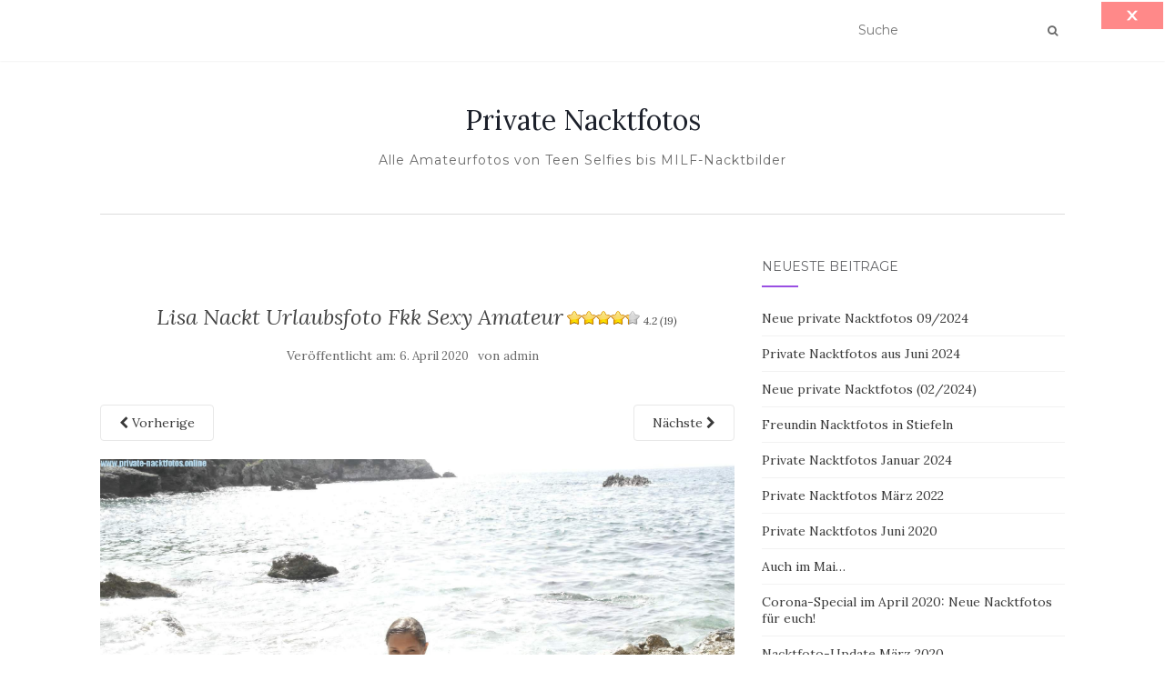

--- FILE ---
content_type: text/html; charset=UTF-8
request_url: https://www.private-nacktfotos.online/corona-special-im-april-2020-neue-nacktfotos-fuer-euch/www-adorable-teens-net-2/
body_size: 11162
content:
<!doctype html>
	<!--[if !IE]>
	<html class="no-js non-ie" lang="de"> <![endif]-->
	<!--[if IE 7 ]>
	<html class="no-js ie7" lang="de"> <![endif]-->
	<!--[if IE 8 ]>
	<html class="no-js ie8" lang="de"> <![endif]-->
	<!--[if IE 9 ]>
	<html class="no-js ie9" lang="de"> <![endif]-->
	<!--[if gt IE 9]><!-->
<html class="no-js" lang="de"> <!--<![endif]-->
<head>
<meta charset="UTF-8">
<meta name="viewport" content="width=device-width, initial-scale=1">
<link rel="profile" href="http://gmpg.org/xfn/11">
<link rel="pingback" href="https://www.private-nacktfotos.online/xmlrpc.php">

<title>Lisa Nackt Urlaubsfoto Fkk Sexy Amateur &#8211; Private Nacktfotos</title>
<meta name='robots' content='max-image-preview:large' />
	<style>img:is([sizes="auto" i], [sizes^="auto," i]) { contain-intrinsic-size: 3000px 1500px }</style>
	<link rel='dns-prefetch' href='//www.googletagmanager.com' />
<link rel='dns-prefetch' href='//fonts.googleapis.com' />
<link rel="alternate" type="application/rss+xml" title="Private Nacktfotos &raquo; Feed" href="https://www.private-nacktfotos.online/feed/" />
<link rel="alternate" type="application/rss+xml" title="Private Nacktfotos &raquo; Kommentar-Feed" href="https://www.private-nacktfotos.online/comments/feed/" />
<script type="text/javascript">
/* <![CDATA[ */
window._wpemojiSettings = {"baseUrl":"https:\/\/s.w.org\/images\/core\/emoji\/15.0.3\/72x72\/","ext":".png","svgUrl":"https:\/\/s.w.org\/images\/core\/emoji\/15.0.3\/svg\/","svgExt":".svg","source":{"concatemoji":"https:\/\/www.private-nacktfotos.online\/wp-includes\/js\/wp-emoji-release.min.js?ver=6.7.4"}};
/*! This file is auto-generated */
!function(i,n){var o,s,e;function c(e){try{var t={supportTests:e,timestamp:(new Date).valueOf()};sessionStorage.setItem(o,JSON.stringify(t))}catch(e){}}function p(e,t,n){e.clearRect(0,0,e.canvas.width,e.canvas.height),e.fillText(t,0,0);var t=new Uint32Array(e.getImageData(0,0,e.canvas.width,e.canvas.height).data),r=(e.clearRect(0,0,e.canvas.width,e.canvas.height),e.fillText(n,0,0),new Uint32Array(e.getImageData(0,0,e.canvas.width,e.canvas.height).data));return t.every(function(e,t){return e===r[t]})}function u(e,t,n){switch(t){case"flag":return n(e,"\ud83c\udff3\ufe0f\u200d\u26a7\ufe0f","\ud83c\udff3\ufe0f\u200b\u26a7\ufe0f")?!1:!n(e,"\ud83c\uddfa\ud83c\uddf3","\ud83c\uddfa\u200b\ud83c\uddf3")&&!n(e,"\ud83c\udff4\udb40\udc67\udb40\udc62\udb40\udc65\udb40\udc6e\udb40\udc67\udb40\udc7f","\ud83c\udff4\u200b\udb40\udc67\u200b\udb40\udc62\u200b\udb40\udc65\u200b\udb40\udc6e\u200b\udb40\udc67\u200b\udb40\udc7f");case"emoji":return!n(e,"\ud83d\udc26\u200d\u2b1b","\ud83d\udc26\u200b\u2b1b")}return!1}function f(e,t,n){var r="undefined"!=typeof WorkerGlobalScope&&self instanceof WorkerGlobalScope?new OffscreenCanvas(300,150):i.createElement("canvas"),a=r.getContext("2d",{willReadFrequently:!0}),o=(a.textBaseline="top",a.font="600 32px Arial",{});return e.forEach(function(e){o[e]=t(a,e,n)}),o}function t(e){var t=i.createElement("script");t.src=e,t.defer=!0,i.head.appendChild(t)}"undefined"!=typeof Promise&&(o="wpEmojiSettingsSupports",s=["flag","emoji"],n.supports={everything:!0,everythingExceptFlag:!0},e=new Promise(function(e){i.addEventListener("DOMContentLoaded",e,{once:!0})}),new Promise(function(t){var n=function(){try{var e=JSON.parse(sessionStorage.getItem(o));if("object"==typeof e&&"number"==typeof e.timestamp&&(new Date).valueOf()<e.timestamp+604800&&"object"==typeof e.supportTests)return e.supportTests}catch(e){}return null}();if(!n){if("undefined"!=typeof Worker&&"undefined"!=typeof OffscreenCanvas&&"undefined"!=typeof URL&&URL.createObjectURL&&"undefined"!=typeof Blob)try{var e="postMessage("+f.toString()+"("+[JSON.stringify(s),u.toString(),p.toString()].join(",")+"));",r=new Blob([e],{type:"text/javascript"}),a=new Worker(URL.createObjectURL(r),{name:"wpTestEmojiSupports"});return void(a.onmessage=function(e){c(n=e.data),a.terminate(),t(n)})}catch(e){}c(n=f(s,u,p))}t(n)}).then(function(e){for(var t in e)n.supports[t]=e[t],n.supports.everything=n.supports.everything&&n.supports[t],"flag"!==t&&(n.supports.everythingExceptFlag=n.supports.everythingExceptFlag&&n.supports[t]);n.supports.everythingExceptFlag=n.supports.everythingExceptFlag&&!n.supports.flag,n.DOMReady=!1,n.readyCallback=function(){n.DOMReady=!0}}).then(function(){return e}).then(function(){var e;n.supports.everything||(n.readyCallback(),(e=n.source||{}).concatemoji?t(e.concatemoji):e.wpemoji&&e.twemoji&&(t(e.twemoji),t(e.wpemoji)))}))}((window,document),window._wpemojiSettings);
/* ]]> */
</script>
<style id='wp-emoji-styles-inline-css' type='text/css'>

	img.wp-smiley, img.emoji {
		display: inline !important;
		border: none !important;
		box-shadow: none !important;
		height: 1em !important;
		width: 1em !important;
		margin: 0 0.07em !important;
		vertical-align: -0.1em !important;
		background: none !important;
		padding: 0 !important;
	}
</style>
<link rel='stylesheet' id='wp-block-library-css' href='https://www.private-nacktfotos.online/wp-includes/css/dist/block-library/style.min.css?ver=6.7.4' type='text/css' media='all' />
<style id='classic-theme-styles-inline-css' type='text/css'>
/*! This file is auto-generated */
.wp-block-button__link{color:#fff;background-color:#32373c;border-radius:9999px;box-shadow:none;text-decoration:none;padding:calc(.667em + 2px) calc(1.333em + 2px);font-size:1.125em}.wp-block-file__button{background:#32373c;color:#fff;text-decoration:none}
</style>
<style id='global-styles-inline-css' type='text/css'>
:root{--wp--preset--aspect-ratio--square: 1;--wp--preset--aspect-ratio--4-3: 4/3;--wp--preset--aspect-ratio--3-4: 3/4;--wp--preset--aspect-ratio--3-2: 3/2;--wp--preset--aspect-ratio--2-3: 2/3;--wp--preset--aspect-ratio--16-9: 16/9;--wp--preset--aspect-ratio--9-16: 9/16;--wp--preset--color--black: #000000;--wp--preset--color--cyan-bluish-gray: #abb8c3;--wp--preset--color--white: #ffffff;--wp--preset--color--pale-pink: #f78da7;--wp--preset--color--vivid-red: #cf2e2e;--wp--preset--color--luminous-vivid-orange: #ff6900;--wp--preset--color--luminous-vivid-amber: #fcb900;--wp--preset--color--light-green-cyan: #7bdcb5;--wp--preset--color--vivid-green-cyan: #00d084;--wp--preset--color--pale-cyan-blue: #8ed1fc;--wp--preset--color--vivid-cyan-blue: #0693e3;--wp--preset--color--vivid-purple: #9b51e0;--wp--preset--gradient--vivid-cyan-blue-to-vivid-purple: linear-gradient(135deg,rgba(6,147,227,1) 0%,rgb(155,81,224) 100%);--wp--preset--gradient--light-green-cyan-to-vivid-green-cyan: linear-gradient(135deg,rgb(122,220,180) 0%,rgb(0,208,130) 100%);--wp--preset--gradient--luminous-vivid-amber-to-luminous-vivid-orange: linear-gradient(135deg,rgba(252,185,0,1) 0%,rgba(255,105,0,1) 100%);--wp--preset--gradient--luminous-vivid-orange-to-vivid-red: linear-gradient(135deg,rgba(255,105,0,1) 0%,rgb(207,46,46) 100%);--wp--preset--gradient--very-light-gray-to-cyan-bluish-gray: linear-gradient(135deg,rgb(238,238,238) 0%,rgb(169,184,195) 100%);--wp--preset--gradient--cool-to-warm-spectrum: linear-gradient(135deg,rgb(74,234,220) 0%,rgb(151,120,209) 20%,rgb(207,42,186) 40%,rgb(238,44,130) 60%,rgb(251,105,98) 80%,rgb(254,248,76) 100%);--wp--preset--gradient--blush-light-purple: linear-gradient(135deg,rgb(255,206,236) 0%,rgb(152,150,240) 100%);--wp--preset--gradient--blush-bordeaux: linear-gradient(135deg,rgb(254,205,165) 0%,rgb(254,45,45) 50%,rgb(107,0,62) 100%);--wp--preset--gradient--luminous-dusk: linear-gradient(135deg,rgb(255,203,112) 0%,rgb(199,81,192) 50%,rgb(65,88,208) 100%);--wp--preset--gradient--pale-ocean: linear-gradient(135deg,rgb(255,245,203) 0%,rgb(182,227,212) 50%,rgb(51,167,181) 100%);--wp--preset--gradient--electric-grass: linear-gradient(135deg,rgb(202,248,128) 0%,rgb(113,206,126) 100%);--wp--preset--gradient--midnight: linear-gradient(135deg,rgb(2,3,129) 0%,rgb(40,116,252) 100%);--wp--preset--font-size--small: 13px;--wp--preset--font-size--medium: 20px;--wp--preset--font-size--large: 36px;--wp--preset--font-size--x-large: 42px;--wp--preset--spacing--20: 0.44rem;--wp--preset--spacing--30: 0.67rem;--wp--preset--spacing--40: 1rem;--wp--preset--spacing--50: 1.5rem;--wp--preset--spacing--60: 2.25rem;--wp--preset--spacing--70: 3.38rem;--wp--preset--spacing--80: 5.06rem;--wp--preset--shadow--natural: 6px 6px 9px rgba(0, 0, 0, 0.2);--wp--preset--shadow--deep: 12px 12px 50px rgba(0, 0, 0, 0.4);--wp--preset--shadow--sharp: 6px 6px 0px rgba(0, 0, 0, 0.2);--wp--preset--shadow--outlined: 6px 6px 0px -3px rgba(255, 255, 255, 1), 6px 6px rgba(0, 0, 0, 1);--wp--preset--shadow--crisp: 6px 6px 0px rgba(0, 0, 0, 1);}:where(.is-layout-flex){gap: 0.5em;}:where(.is-layout-grid){gap: 0.5em;}body .is-layout-flex{display: flex;}.is-layout-flex{flex-wrap: wrap;align-items: center;}.is-layout-flex > :is(*, div){margin: 0;}body .is-layout-grid{display: grid;}.is-layout-grid > :is(*, div){margin: 0;}:where(.wp-block-columns.is-layout-flex){gap: 2em;}:where(.wp-block-columns.is-layout-grid){gap: 2em;}:where(.wp-block-post-template.is-layout-flex){gap: 1.25em;}:where(.wp-block-post-template.is-layout-grid){gap: 1.25em;}.has-black-color{color: var(--wp--preset--color--black) !important;}.has-cyan-bluish-gray-color{color: var(--wp--preset--color--cyan-bluish-gray) !important;}.has-white-color{color: var(--wp--preset--color--white) !important;}.has-pale-pink-color{color: var(--wp--preset--color--pale-pink) !important;}.has-vivid-red-color{color: var(--wp--preset--color--vivid-red) !important;}.has-luminous-vivid-orange-color{color: var(--wp--preset--color--luminous-vivid-orange) !important;}.has-luminous-vivid-amber-color{color: var(--wp--preset--color--luminous-vivid-amber) !important;}.has-light-green-cyan-color{color: var(--wp--preset--color--light-green-cyan) !important;}.has-vivid-green-cyan-color{color: var(--wp--preset--color--vivid-green-cyan) !important;}.has-pale-cyan-blue-color{color: var(--wp--preset--color--pale-cyan-blue) !important;}.has-vivid-cyan-blue-color{color: var(--wp--preset--color--vivid-cyan-blue) !important;}.has-vivid-purple-color{color: var(--wp--preset--color--vivid-purple) !important;}.has-black-background-color{background-color: var(--wp--preset--color--black) !important;}.has-cyan-bluish-gray-background-color{background-color: var(--wp--preset--color--cyan-bluish-gray) !important;}.has-white-background-color{background-color: var(--wp--preset--color--white) !important;}.has-pale-pink-background-color{background-color: var(--wp--preset--color--pale-pink) !important;}.has-vivid-red-background-color{background-color: var(--wp--preset--color--vivid-red) !important;}.has-luminous-vivid-orange-background-color{background-color: var(--wp--preset--color--luminous-vivid-orange) !important;}.has-luminous-vivid-amber-background-color{background-color: var(--wp--preset--color--luminous-vivid-amber) !important;}.has-light-green-cyan-background-color{background-color: var(--wp--preset--color--light-green-cyan) !important;}.has-vivid-green-cyan-background-color{background-color: var(--wp--preset--color--vivid-green-cyan) !important;}.has-pale-cyan-blue-background-color{background-color: var(--wp--preset--color--pale-cyan-blue) !important;}.has-vivid-cyan-blue-background-color{background-color: var(--wp--preset--color--vivid-cyan-blue) !important;}.has-vivid-purple-background-color{background-color: var(--wp--preset--color--vivid-purple) !important;}.has-black-border-color{border-color: var(--wp--preset--color--black) !important;}.has-cyan-bluish-gray-border-color{border-color: var(--wp--preset--color--cyan-bluish-gray) !important;}.has-white-border-color{border-color: var(--wp--preset--color--white) !important;}.has-pale-pink-border-color{border-color: var(--wp--preset--color--pale-pink) !important;}.has-vivid-red-border-color{border-color: var(--wp--preset--color--vivid-red) !important;}.has-luminous-vivid-orange-border-color{border-color: var(--wp--preset--color--luminous-vivid-orange) !important;}.has-luminous-vivid-amber-border-color{border-color: var(--wp--preset--color--luminous-vivid-amber) !important;}.has-light-green-cyan-border-color{border-color: var(--wp--preset--color--light-green-cyan) !important;}.has-vivid-green-cyan-border-color{border-color: var(--wp--preset--color--vivid-green-cyan) !important;}.has-pale-cyan-blue-border-color{border-color: var(--wp--preset--color--pale-cyan-blue) !important;}.has-vivid-cyan-blue-border-color{border-color: var(--wp--preset--color--vivid-cyan-blue) !important;}.has-vivid-purple-border-color{border-color: var(--wp--preset--color--vivid-purple) !important;}.has-vivid-cyan-blue-to-vivid-purple-gradient-background{background: var(--wp--preset--gradient--vivid-cyan-blue-to-vivid-purple) !important;}.has-light-green-cyan-to-vivid-green-cyan-gradient-background{background: var(--wp--preset--gradient--light-green-cyan-to-vivid-green-cyan) !important;}.has-luminous-vivid-amber-to-luminous-vivid-orange-gradient-background{background: var(--wp--preset--gradient--luminous-vivid-amber-to-luminous-vivid-orange) !important;}.has-luminous-vivid-orange-to-vivid-red-gradient-background{background: var(--wp--preset--gradient--luminous-vivid-orange-to-vivid-red) !important;}.has-very-light-gray-to-cyan-bluish-gray-gradient-background{background: var(--wp--preset--gradient--very-light-gray-to-cyan-bluish-gray) !important;}.has-cool-to-warm-spectrum-gradient-background{background: var(--wp--preset--gradient--cool-to-warm-spectrum) !important;}.has-blush-light-purple-gradient-background{background: var(--wp--preset--gradient--blush-light-purple) !important;}.has-blush-bordeaux-gradient-background{background: var(--wp--preset--gradient--blush-bordeaux) !important;}.has-luminous-dusk-gradient-background{background: var(--wp--preset--gradient--luminous-dusk) !important;}.has-pale-ocean-gradient-background{background: var(--wp--preset--gradient--pale-ocean) !important;}.has-electric-grass-gradient-background{background: var(--wp--preset--gradient--electric-grass) !important;}.has-midnight-gradient-background{background: var(--wp--preset--gradient--midnight) !important;}.has-small-font-size{font-size: var(--wp--preset--font-size--small) !important;}.has-medium-font-size{font-size: var(--wp--preset--font-size--medium) !important;}.has-large-font-size{font-size: var(--wp--preset--font-size--large) !important;}.has-x-large-font-size{font-size: var(--wp--preset--font-size--x-large) !important;}
:where(.wp-block-post-template.is-layout-flex){gap: 1.25em;}:where(.wp-block-post-template.is-layout-grid){gap: 1.25em;}
:where(.wp-block-columns.is-layout-flex){gap: 2em;}:where(.wp-block-columns.is-layout-grid){gap: 2em;}
:root :where(.wp-block-pullquote){font-size: 1.5em;line-height: 1.6;}
</style>
<link rel='stylesheet' id='yasrcss-css' href='https://www.private-nacktfotos.online/wp-content/plugins/yet-another-stars-rating/includes/css/yasr.css?ver=3.4.13' type='text/css' media='all' />
<style id='yasrcss-inline-css' type='text/css'>

            .yasr-star-rating {
                background-image: url('https://www.private-nacktfotos.online/wp-content/plugins/yet-another-stars-rating/includes/img/star_oxy_0.svg');
            }
            .yasr-star-rating .yasr-star-value {
                background: url('https://www.private-nacktfotos.online/wp-content/plugins/yet-another-stars-rating/includes/img/star_oxy_1.svg') ;
            }
</style>
<link rel='stylesheet' id='activello-bootstrap-css' href='https://www.private-nacktfotos.online/wp-content/themes/activello/assets/css/bootstrap.min.css?ver=6.7.4' type='text/css' media='all' />
<link rel='stylesheet' id='activello-icons-css' href='https://www.private-nacktfotos.online/wp-content/themes/activello/assets/css/font-awesome.min.css?ver=6.7.4' type='text/css' media='all' />
<link rel='stylesheet' id='activello-fonts-css' href='//fonts.googleapis.com/css?family=Lora%3A400%2C400italic%2C700%2C700italic%7CMontserrat%3A400%2C700%7CMaven+Pro%3A400%2C700&#038;ver=6.7.4' type='text/css' media='all' />
<link rel='stylesheet' id='activello-style-css' href='https://www.private-nacktfotos.online/wp-content/themes/activello/style.css?ver=6.7.4' type='text/css' media='all' />
<script type="text/javascript" src="https://www.private-nacktfotos.online/wp-includes/js/jquery/jquery.min.js?ver=3.7.1" id="jquery-core-js"></script>
<script type="text/javascript" src="https://www.private-nacktfotos.online/wp-includes/js/jquery/jquery-migrate.min.js?ver=3.4.1" id="jquery-migrate-js"></script>
<script type="text/javascript" src="https://www.private-nacktfotos.online/wp-content/themes/activello/assets/js/vendor/modernizr.min.js?ver=6.7.4" id="activello-modernizr-js"></script>
<script type="text/javascript" src="https://www.private-nacktfotos.online/wp-content/themes/activello/assets/js/vendor/bootstrap.min.js?ver=6.7.4" id="activello-bootstrapjs-js"></script>
<script type="text/javascript" src="https://www.private-nacktfotos.online/wp-content/themes/activello/assets/js/functions.min.js?ver=6.7.4" id="activello-functions-js"></script>

<!-- Google Tag (gtac.js) durch Site-Kit hinzugefügt -->

<!-- Von Site Kit hinzugefügtes Google-Analytics-Snippet -->
<script type="text/javascript" src="https://www.googletagmanager.com/gtag/js?id=G-WGNWKSJDDN" id="google_gtagjs-js" async></script>
<script type="text/javascript" id="google_gtagjs-js-after">
/* <![CDATA[ */
window.dataLayer = window.dataLayer || [];function gtag(){dataLayer.push(arguments);}
gtag("set","linker",{"domains":["www.private-nacktfotos.online"]});
gtag("js", new Date());
gtag("set", "developer_id.dZTNiMT", true);
gtag("config", "G-WGNWKSJDDN");
/* ]]> */
</script>

<!-- Das Snippet mit dem schließenden Google-Tag (gtag.js) wurde von Site Kit hinzugefügt -->
<link rel="https://api.w.org/" href="https://www.private-nacktfotos.online/wp-json/" /><link rel="alternate" title="JSON" type="application/json" href="https://www.private-nacktfotos.online/wp-json/wp/v2/media/1973" /><link rel="EditURI" type="application/rsd+xml" title="RSD" href="https://www.private-nacktfotos.online/xmlrpc.php?rsd" />
<meta name="generator" content="WordPress 6.7.4" />
<link rel='shortlink' href='https://www.private-nacktfotos.online/?p=1973' />
<link rel="alternate" title="oEmbed (JSON)" type="application/json+oembed" href="https://www.private-nacktfotos.online/wp-json/oembed/1.0/embed?url=https%3A%2F%2Fwww.private-nacktfotos.online%2Fcorona-special-im-april-2020-neue-nacktfotos-fuer-euch%2Fwww-adorable-teens-net-2%2F" />
<meta name="generator" content="Site Kit by Google 1.149.0" />
		<script>
		(function(h,o,t,j,a,r){
			h.hj=h.hj||function(){(h.hj.q=h.hj.q||[]).push(arguments)};
			h._hjSettings={hjid:2103153,hjsv:5};
			a=o.getElementsByTagName('head')[0];
			r=o.createElement('script');r.async=1;
			r.src=t+h._hjSettings.hjid+j+h._hjSettings.hjsv;
			a.appendChild(r);
		})(window,document,'//static.hotjar.com/c/hotjar-','.js?sv=');
		</script>
		<style type="text/css">a:hover, a:focus, article.post .post-categories a:hover, article.post .post-categories a:focus, .entry-title a:hover, .entry-title a:focus, .entry-meta a:hover, .entry-meta a:focus, .entry-footer a:hover, .entry-footer a:focus, .read-more a:hover, .read-more a:focus, .social-icons a:hover, .social-icons a:focus, .flex-caption .post-categories a:hover, .flex-caption .post-categories a:focus, .flex-caption .read-more a:hover, .flex-caption .read-more a:focus, .flex-caption h2:hover, .flex-caption h2:focus-within, .comment-meta.commentmetadata a:hover, .comment-meta.commentmetadata a:focus, .post-inner-content .cat-item a:hover, .post-inner-content .cat-item a:focus, .navbar-default .navbar-nav > .active > a, .navbar-default .navbar-nav > .active > a:hover, .navbar-default .navbar-nav > .active > a:focus, .navbar-default .navbar-nav > li > a:hover, .navbar-default .navbar-nav > li > a:focus, .navbar-default .navbar-nav > .open > a, .navbar-default .navbar-nav > .open > a:hover, blockquote:before, .navbar-default .navbar-nav > .open > a:focus, .cat-title a, .single .entry-content a, .site-info a:hover, .site-info a:focus {color:#994fe2}article.post .post-categories:after, .post-inner-content .cat-item:after, #secondary .widget-title:after, .dropdown-menu>.active>a, .dropdown-menu>.active>a:hover, .dropdown-menu>.active>a:focus {background:#994fe2}.label-default[href]:hover, .label-default[href]:focus, .btn-default:hover, .btn-default:focus, .btn-default:active, .btn-default.active, #image-navigation .nav-previous a:hover, #image-navigation .nav-previous a:focus, #image-navigation .nav-next a:hover, #image-navigation .nav-next a:focus, .woocommerce #respond input#submit:hover, .woocommerce #respond input#submit:focus, .woocommerce a.button:hover, .woocommerce a.button:focus, .woocommerce button.button:hover, .woocommerce button.button:focus, .woocommerce input.button:hover, .woocommerce input.button:focus, .woocommerce #respond input#submit.alt:hover, .woocommerce #respond input#submit.alt:focus, .woocommerce a.button.alt:hover, .woocommerce a.button.alt:focus, .woocommerce button.button.alt:hover, .woocommerce button.button.alt:focus, .woocommerce input.button.alt:hover, .woocommerce input.button.alt:focus, .input-group-btn:last-child>.btn:hover, .input-group-btn:last-child>.btn:focus, .scroll-to-top:hover, .scroll-to-top:focus, button, html input[type=button]:hover, html input[type=button]:focus, input[type=reset]:hover, input[type=reset]:focus, .comment-list li .comment-body:after, .page-links a:hover span, .page-links a:focus span, .page-links span, input[type=submit]:hover, input[type=submit]:focus, .comment-form #submit:hover, .comment-form #submit:focus, .tagcloud a:hover, .tagcloud a:focus, .single .entry-content a:hover, .single .entry-content a:focus, .navbar-default .navbar-nav .open .dropdown-menu > li > a:hover, .dropdown-menu> li> a:hover, .dropdown-menu> li> a:focus, .navbar-default .navbar-nav .open .dropdown-menu > li > a:focus {background-color:#994fe2; }input[type="text"]:focus, input[type="email"]:focus, input[type="tel"]:focus, input[type="url"]:focus, input[type="password"]:focus, input[type="search"]:focus, textarea:focus { outline-color: #994fe2; }</style>	<style type="text/css">
		#social li{
			display: inline-block;
		}
		#social li,
		#social ul {
			border: 0!important;
			list-style: none;
			padding-left: 0;
			text-align: center;
		}
		#social li a[href*="twitter.com"] .fa:before,
		.fa-twitter:before {
			content: "\f099"
		}
		#social li a[href*="facebook.com"] .fa:before,
		.fa-facebook-f:before,
		.fa-facebook:before {
			content: "\f09a"
		}
		#social li a[href*="github.com"] .fa:before,
		.fa-github:before {
			content: "\f09b"
		}
		#social li a[href*="/feed"] .fa:before,
		.fa-rss:before {
			content: "\f09e"
		}
		#social li a[href*="pinterest.com"] .fa:before,
		.fa-pinterest:before {
			content: "\f0d2"
		}
		#social li a[href*="plus.google.com"] .fa:before,
		.fa-google-plus:before {
			content: "\f0d5"
		}
		#social li a[href*="linkedin.com"] .fa:before,
		.fa-linkedin:before {
			content: "\f0e1"
		}
		#social li a[href*="youtube.com"] .fa:before,
		.fa-youtube:before {
			content: "\f167"
		}
		#social li a[href*="instagram.com"] .fa:before,
		.fa-instagram:before {
			content: "\f16d"
		}
		#social li a[href*="flickr.com"] .fa:before,
		.fa-flickr:before {
			content: "\f16e"
		}
		#social li a[href*="tumblr.com"] .fa:before,
		.fa-tumblr:before {
			content: "\f173"
		}
		#social li a[href*="dribbble.com"] .fa:before,
		.fa-dribbble:before {
			content: "\f17d"
		}
		#social li a[href*="skype.com"] .fa:before,
		.fa-skype:before {
			content: "\f17e"
		}
		#social li a[href*="foursquare.com"] .fa:before,
		.fa-foursquare:before {
			content: "\f180"
		}
		#social li a[href*="vimeo.com"] .fa:before,
		.fa-vimeo-square:before {
			content: "\f194"
		}
		#social li a[href*="weheartit.com"] .fa:before,
		.fa-heart:before {
			content: "\f004"
		}
		#social li a[href*="spotify.com"] .fa:before,
		.fa-spotify:before {
			content: "\f1bc"
		}
		#social li a[href*="soundcloud.com"] .fa:before,
		.fa-soundcloud:before {
			content: "\f1be"
		}
	</style>
</head>

<body class="attachment attachment-template-default single single-attachment postid-1973 attachmentid-1973 attachment-jpeg has-sidebar-right">
<div id="page" class="hfeed site">

	<header id="masthead" class="site-header" role="banner">
		<nav class="navbar navbar-default" role="navigation">
			<div class="container">
				<div class="row">
					<div class="site-navigation-inner col-sm-12">
						<div class="navbar-header">
							<button type="button" class="btn navbar-toggle" data-toggle="collapse" data-target=".navbar-ex1-collapse">
								<span class="sr-only">Navigation ein-/ausschalten</span>
								<span class="icon-bar"></span>
								<span class="icon-bar"></span>
								<span class="icon-bar"></span>
							</button>
						</div>
						<div class="collapse navbar-collapse navbar-ex1-collapse"><ul class="nav navbar-nav"></ul></div>
						<div class="nav-search"><form action="https://www.private-nacktfotos.online/" method="get"><input type="text" name="s" value="" placeholder="Suche"><button type="submit" class="header-search-icon" name="submit" id="searchsubmit" value="Suche"><i class="fa fa-search"></i></button></form>							
						</div>
					</div>
				</div>
			</div>
		</nav><!-- .site-navigation -->

		
		<div class="container">
			<div id="logo">
				<span class="site-name">
																			<a class="navbar-brand" href="https://www.private-nacktfotos.online/" title="Private Nacktfotos" rel="home">Private Nacktfotos</a>
									
									</span><!-- end of .site-name -->

									<div class="tagline">Alle Amateurfotos von Teen Selfies bis MILF-Nacktbilder</div>
							</div><!-- end of #logo -->

						<div id="line"></div>
					</div>

	</header><!-- #masthead -->


	<div id="content" class="site-content">

		<div class="top-section">
					</div>

		<div class="container main-content-area">

									
			<div class="row">
				<div class="main-content-inner col-sm-12 col-md-8 ">

							<div class="post-inner-content">
					<article id="post-1973" class="post-1973 attachment type-attachment status-inherit hentry">
						<header class="entry-header">
							<h1 class="entry-title">Lisa Nackt Urlaubsfoto Fkk Sexy Amateur<div class="yasr-vv-stars-title-container"><div class='yasr-stars-title yasr-rater-stars'
                          id='yasr-visitor-votes-readonly-rater-7692f0649b754'
                          data-rating='4.2'
                          data-rater-starsize='16'
                          data-rater-postid='1973'
                          data-rater-readonly='true'
                          data-readonly-attribute='true'
                      ></div><span class='yasr-stars-title-average'>4.2 (19)</span></div></h1>

							<div class="entry-meta">
								<span class="posted-on">Ver&ouml;ffentlicht am: <a href="https://www.private-nacktfotos.online/corona-special-im-april-2020-neue-nacktfotos-fuer-euch/www-adorable-teens-net-2/" rel="bookmark"><time class="entry-date published" datetime="2020-04-06T15:52:55+02:00">6. April 2020</time></a></span>von <span class="author vcard"><a class="url fn n" href="https://www.private-nacktfotos.online/author/admin/">admin</a></span>							</div><!-- .entry-meta -->

							<nav role="navigation" id="image-navigation" class="navigation-image nav-links">
								<div class="nav-previous"><a href='https://www.private-nacktfotos.online/corona-special-im-april-2020-neue-nacktfotos-fuer-euch/jana-zeigt-auf-selfie-ihre-titten/'><i class="fa fa-chevron-left"></i> Vorherige</a></div>
								<div class="nav-next"><a href='https://www.private-nacktfotos.online/corona-special-im-april-2020-neue-nacktfotos-fuer-euch/milf-sexy-nackt-selfie/'>N&auml;chste <i class="fa fa-chevron-right"></i></a></div>
							</nav><!-- #image-navigation -->
						</header><!-- .entry-header -->

						<div class="entry-content">

							<div class="entry-attachment">
								<div class="attachment">
									
									<a href="https://www.private-nacktfotos.online/corona-special-im-april-2020-neue-nacktfotos-fuer-euch/milf-sexy-nackt-selfie/" title="Lisa Nackt Urlaubsfoto Fkk Sexy Amateur4.2 (19)" rel="attachment"><img width="1200" height="800" src="https://www.private-nacktfotos.online/wp-content/uploads/2020/04/lisa-nackt-urlaubsfoto-fkk-sexy-amateur.jpg" class="attachment-1200x1200 size-1200x1200" alt="Lisa Nackt Urlaubsfoto Fkk Sexy Amateur" decoding="async" fetchpriority="high" srcset="https://www.private-nacktfotos.online/wp-content/uploads/2020/04/lisa-nackt-urlaubsfoto-fkk-sexy-amateur.jpg 2000w, https://www.private-nacktfotos.online/wp-content/uploads/2020/04/lisa-nackt-urlaubsfoto-fkk-sexy-amateur-300x200.jpg 300w, https://www.private-nacktfotos.online/wp-content/uploads/2020/04/lisa-nackt-urlaubsfoto-fkk-sexy-amateur-768x512.jpg 768w, https://www.private-nacktfotos.online/wp-content/uploads/2020/04/lisa-nackt-urlaubsfoto-fkk-sexy-amateur-1024x682.jpg 1024w, https://www.private-nacktfotos.online/wp-content/uploads/2020/04/lisa-nackt-urlaubsfoto-fkk-sexy-amateur-330x220.jpg 330w" sizes="(max-width: 1200px) 100vw, 1200px" /></a>
								</div><!-- .attachment -->

																<div class="entry-caption">
									<p>www.adorable-teens-net</p>
								</div><!-- .entry-caption -->
															</div><!-- .entry-attachment -->

							<div style='text-align:center' class='yasr-auto-insert-visitor'><!--Yasr Visitor Votes Shortcode--><div id='yasr_visitor_votes_0f67952076fb9' class='yasr-visitor-votes'><div class="yasr-custom-text-vv-before yasr-custom-text-vv-before-1973"><strong>Jetzt abstimmen:</strong> Wie gefällt dir dieses Posting? 😉</div><div id='yasr-vv-second-row-container-0f67952076fb9'
                                        class='yasr-vv-second-row-container'><div id='yasr-visitor-votes-rater-0f67952076fb9'
                                      class='yasr-rater-stars-vv'
                                      data-rater-postid='1973'
                                      data-rating='4.2'
                                      data-rater-starsize='32'
                                      data-rater-readonly='false'
                                      data-rater-nonce='74743bcc8b'
                                      data-issingular='true'
                                    ></div><div class="yasr-vv-stats-text-container" id="yasr-vv-stats-text-container-0f67952076fb9"><svg xmlns="https://www.w3.org/2000/svg" width="20" height="20"
                                   class="yasr-dashicons-visitor-stats"
                                   data-postid="1973"
                                   id="yasr-stats-dashicon-0f67952076fb9">
                                   <path d="M18 18v-16h-4v16h4zM12 18v-11h-4v11h4zM6 18v-8h-4v8h4z"></path>
                               </svg><span id="yasr-vv-text-container-0f67952076fb9" class="yasr-vv-text-container">[Gesamt: <span id="yasr-vv-votes-number-container-0f67952076fb9">19</span>  Durchschnitt: <span id="yasr-vv-average-container-0f67952076fb9">4.2</span>]</span></div><div id='yasr-vv-loader-0f67952076fb9' class='yasr-vv-container-loader'></div></div><div id='yasr-vv-bottom-container-0f67952076fb9'
                              class='yasr-vv-bottom-container'
                              style='display:none'></div></div><!--End Yasr Visitor Votes Shortcode--></div>							
						</div><!-- .entry-content -->

						<footer class="entry-meta">
						</footer><!-- .entry-meta -->
					</article><!-- #post-1973 -->
				</div>
				
			
</div>

		            
		<div id="secondary" class="widget-area col-sm-12 col-md-4" role="complementary">
			<div class="inner">
								
		<aside id="recent-posts-2" class="widget widget_recent_entries">
		<h3 class="widget-title">Neueste Beiträge</h3>
		<ul>
											<li>
					<a href="https://www.private-nacktfotos.online/neue-private-nacktfotos-09-2024/">Neue private Nacktfotos 09/2024</a>
									</li>
											<li>
					<a href="https://www.private-nacktfotos.online/private-nacktfotos-aus-juni-2024/">Private Nacktfotos aus Juni 2024</a>
									</li>
											<li>
					<a href="https://www.private-nacktfotos.online/neue-private-nacktfotos-02-2024/">Neue private Nacktfotos (02/2024)</a>
									</li>
											<li>
					<a href="https://www.private-nacktfotos.online/freundin-nacktfotos-in-stiefeln/">Freundin Nacktfotos in Stiefeln</a>
									</li>
											<li>
					<a href="https://www.private-nacktfotos.online/private-nacktfotos-januar-2024/">Private Nacktfotos Januar 2024</a>
									</li>
											<li>
					<a href="https://www.private-nacktfotos.online/private-nacktfotos-maerz-2022/">Private Nacktfotos März 2022</a>
									</li>
											<li>
					<a href="https://www.private-nacktfotos.online/private-nacktfotos-juni-2020/">Private Nacktfotos Juni 2020</a>
									</li>
											<li>
					<a href="https://www.private-nacktfotos.online/auch-im-mai/">Auch im Mai&#8230;</a>
									</li>
											<li>
					<a href="https://www.private-nacktfotos.online/corona-special-im-april-2020-neue-nacktfotos-fuer-euch/">Corona-Special im April 2020: Neue Nacktfotos für euch!</a>
									</li>
											<li>
					<a href="https://www.private-nacktfotos.online/nacktfoto-update-maerz-2020/">Nacktfoto-Update März 2020</a>
									</li>
					</ul>

		</aside><aside id="block-4" class="widget widget_block"><a href="https://vxcsh.net/163/10471//https%3A%2F%2Fersties.com%2Fwelcome%2F716%3Fw%3D10471%26ws%3D%26adtv%3D195037_bnmngr_ce479_761e" target="_blank"><img decoding="async" src="https://www.flibzee.com/pimage/ersties/neutral/s/DE/w300/h250/20211115_ersties_f18_03_716.jpg" border="0"></a></aside><aside id="archives-2" class="widget widget_archive"><h3 class="widget-title">Unser Foto-Archiv</h3>		<label class="screen-reader-text" for="archives-dropdown-2">Unser Foto-Archiv</label>
		<select id="archives-dropdown-2" name="archive-dropdown">
			
			<option value="">Monat auswählen</option>
				<option value='https://www.private-nacktfotos.online/2024/09/'> September 2024 </option>
	<option value='https://www.private-nacktfotos.online/2024/06/'> Juni 2024 </option>
	<option value='https://www.private-nacktfotos.online/2024/02/'> Februar 2024 </option>
	<option value='https://www.private-nacktfotos.online/2024/01/'> Januar 2024 </option>
	<option value='https://www.private-nacktfotos.online/2022/03/'> März 2022 </option>
	<option value='https://www.private-nacktfotos.online/2020/06/'> Juni 2020 </option>
	<option value='https://www.private-nacktfotos.online/2020/05/'> Mai 2020 </option>
	<option value='https://www.private-nacktfotos.online/2020/04/'> April 2020 </option>
	<option value='https://www.private-nacktfotos.online/2020/03/'> März 2020 </option>
	<option value='https://www.private-nacktfotos.online/2020/02/'> Februar 2020 </option>
	<option value='https://www.private-nacktfotos.online/2020/01/'> Januar 2020 </option>
	<option value='https://www.private-nacktfotos.online/2019/12/'> Dezember 2019 </option>
	<option value='https://www.private-nacktfotos.online/2019/11/'> November 2019 </option>
	<option value='https://www.private-nacktfotos.online/2019/10/'> Oktober 2019 </option>
	<option value='https://www.private-nacktfotos.online/2019/08/'> August 2019 </option>
	<option value='https://www.private-nacktfotos.online/2019/07/'> Juli 2019 </option>
	<option value='https://www.private-nacktfotos.online/2019/06/'> Juni 2019 </option>
	<option value='https://www.private-nacktfotos.online/2019/05/'> Mai 2019 </option>
	<option value='https://www.private-nacktfotos.online/2018/03/'> März 2018 </option>
	<option value='https://www.private-nacktfotos.online/2017/12/'> Dezember 2017 </option>
	<option value='https://www.private-nacktfotos.online/2017/02/'> Februar 2017 </option>
	<option value='https://www.private-nacktfotos.online/2017/01/'> Januar 2017 </option>
	<option value='https://www.private-nacktfotos.online/2016/12/'> Dezember 2016 </option>
	<option value='https://www.private-nacktfotos.online/2016/11/'> November 2016 </option>
	<option value='https://www.private-nacktfotos.online/2016/10/'> Oktober 2016 </option>

		</select>

			<script type="text/javascript">
/* <![CDATA[ */

(function() {
	var dropdown = document.getElementById( "archives-dropdown-2" );
	function onSelectChange() {
		if ( dropdown.options[ dropdown.selectedIndex ].value !== '' ) {
			document.location.href = this.options[ this.selectedIndex ].value;
		}
	}
	dropdown.onchange = onSelectChange;
})();

/* ]]> */
</script>
</aside><aside id="tag_cloud-2" class="widget widget_tag_cloud"><h3 class="widget-title">Hier findest Du &#8230;</h3><div class="tagcloud"><a href="https://www.private-nacktfotos.online/tag/2017/" class="tag-cloud-link tag-link-57 tag-link-position-1" style="font-size: 8pt;" aria-label="2017 (1 Eintrag)">2017</a>
<a href="https://www.private-nacktfotos.online/tag/amateur/" class="tag-cloud-link tag-link-18 tag-link-position-2" style="font-size: 19.741935483871pt;" aria-label="amateur (11 Einträge)">amateur</a>
<a href="https://www.private-nacktfotos.online/tag/bild/" class="tag-cloud-link tag-link-60 tag-link-position-3" style="font-size: 8pt;" aria-label="bild (1 Eintrag)">bild</a>
<a href="https://www.private-nacktfotos.online/tag/bukkake/" class="tag-cloud-link tag-link-16 tag-link-position-4" style="font-size: 10.709677419355pt;" aria-label="bukkake (2 Einträge)">bukkake</a>
<a href="https://www.private-nacktfotos.online/tag/busen/" class="tag-cloud-link tag-link-52 tag-link-position-5" style="font-size: 10.709677419355pt;" aria-label="busen (2 Einträge)">busen</a>
<a href="https://www.private-nacktfotos.online/tag/cloud/" class="tag-cloud-link tag-link-70 tag-link-position-6" style="font-size: 8pt;" aria-label="cloud (1 Eintrag)">cloud</a>
<a href="https://www.private-nacktfotos.online/tag/corona/" class="tag-cloud-link tag-link-72 tag-link-position-7" style="font-size: 8pt;" aria-label="corona (1 Eintrag)">corona</a>
<a href="https://www.private-nacktfotos.online/tag/covid19/" class="tag-cloud-link tag-link-73 tag-link-position-8" style="font-size: 8pt;" aria-label="covid19 (1 Eintrag)">covid19</a>
<a href="https://www.private-nacktfotos.online/tag/dildo/" class="tag-cloud-link tag-link-21 tag-link-position-9" style="font-size: 10.709677419355pt;" aria-label="dildo (2 Einträge)">dildo</a>
<a href="https://www.private-nacktfotos.online/tag/ehefrau/" class="tag-cloud-link tag-link-28 tag-link-position-10" style="font-size: 10.709677419355pt;" aria-label="Ehefrau (2 Einträge)">Ehefrau</a>
<a href="https://www.private-nacktfotos.online/tag/entwendet/" class="tag-cloud-link tag-link-71 tag-link-position-11" style="font-size: 8pt;" aria-label="entwendet (1 Eintrag)">entwendet</a>
<a href="https://www.private-nacktfotos.online/tag/erotik/" class="tag-cloud-link tag-link-61 tag-link-position-12" style="font-size: 8pt;" aria-label="erotik (1 Eintrag)">erotik</a>
<a href="https://www.private-nacktfotos.online/tag/erotisch/" class="tag-cloud-link tag-link-8 tag-link-position-13" style="font-size: 10.709677419355pt;" aria-label="erotisch (2 Einträge)">erotisch</a>
<a href="https://www.private-nacktfotos.online/tag/exfreundin/" class="tag-cloud-link tag-link-4 tag-link-position-14" style="font-size: 15.225806451613pt;" aria-label="exfreundin (5 Einträge)">exfreundin</a>
<a href="https://www.private-nacktfotos.online/tag/exposed/" class="tag-cloud-link tag-link-48 tag-link-position-15" style="font-size: 12.516129032258pt;" aria-label="exposed (3 Einträge)">exposed</a>
<a href="https://www.private-nacktfotos.online/tag/flashing/" class="tag-cloud-link tag-link-63 tag-link-position-16" style="font-size: 8pt;" aria-label="flashing (1 Eintrag)">flashing</a>
<a href="https://www.private-nacktfotos.online/tag/fotos/" class="tag-cloud-link tag-link-19 tag-link-position-17" style="font-size: 15.225806451613pt;" aria-label="fotos (5 Einträge)">fotos</a>
<a href="https://www.private-nacktfotos.online/tag/fotze/" class="tag-cloud-link tag-link-69 tag-link-position-18" style="font-size: 8pt;" aria-label="fotze (1 Eintrag)">fotze</a>
<a href="https://www.private-nacktfotos.online/tag/freundin/" class="tag-cloud-link tag-link-3 tag-link-position-19" style="font-size: 19.139784946237pt;" aria-label="freundin (10 Einträge)">freundin</a>
<a href="https://www.private-nacktfotos.online/tag/geklaut/" class="tag-cloud-link tag-link-68 tag-link-position-20" style="font-size: 10.709677419355pt;" aria-label="geklaut (2 Einträge)">geklaut</a>
<a href="https://www.private-nacktfotos.online/tag/gesicht/" class="tag-cloud-link tag-link-15 tag-link-position-21" style="font-size: 12.516129032258pt;" aria-label="gesicht (3 Einträge)">gesicht</a>
<a href="https://www.private-nacktfotos.online/tag/handy/" class="tag-cloud-link tag-link-11 tag-link-position-22" style="font-size: 15.225806451613pt;" aria-label="handy (5 Einträge)">handy</a>
<a href="https://www.private-nacktfotos.online/tag/iphone/" class="tag-cloud-link tag-link-67 tag-link-position-23" style="font-size: 8pt;" aria-label="iphone (1 Eintrag)">iphone</a>
<a href="https://www.private-nacktfotos.online/tag/milf/" class="tag-cloud-link tag-link-20 tag-link-position-24" style="font-size: 10.709677419355pt;" aria-label="milf (2 Einträge)">milf</a>
<a href="https://www.private-nacktfotos.online/tag/nackt/" class="tag-cloud-link tag-link-12 tag-link-position-25" style="font-size: 17.032258064516pt;" aria-label="nackt (7 Einträge)">nackt</a>
<a href="https://www.private-nacktfotos.online/tag/nacktbild/" class="tag-cloud-link tag-link-6 tag-link-position-26" style="font-size: 10.709677419355pt;" aria-label="nacktbild (2 Einträge)">nacktbild</a>
<a href="https://www.private-nacktfotos.online/tag/nacktbilder/" class="tag-cloud-link tag-link-65 tag-link-position-27" style="font-size: 10.709677419355pt;" aria-label="nacktbilder (2 Einträge)">nacktbilder</a>
<a href="https://www.private-nacktfotos.online/tag/nacktfoto/" class="tag-cloud-link tag-link-47 tag-link-position-28" style="font-size: 15.225806451613pt;" aria-label="nacktfoto (5 Einträge)">nacktfoto</a>
<a href="https://www.private-nacktfotos.online/tag/nacktfotos/" class="tag-cloud-link tag-link-5 tag-link-position-29" style="font-size: 19.139784946237pt;" aria-label="nacktfotos (10 Einträge)">nacktfotos</a>
<a href="https://www.private-nacktfotos.online/tag/nude/" class="tag-cloud-link tag-link-66 tag-link-position-30" style="font-size: 8pt;" aria-label="nude (1 Eintrag)">nude</a>
<a href="https://www.private-nacktfotos.online/tag/oben-ohne/" class="tag-cloud-link tag-link-62 tag-link-position-31" style="font-size: 8pt;" aria-label="oben ohne (1 Eintrag)">oben ohne</a>
<a href="https://www.private-nacktfotos.online/tag/pics/" class="tag-cloud-link tag-link-51 tag-link-position-32" style="font-size: 10.709677419355pt;" aria-label="pics (2 Einträge)">pics</a>
<a href="https://www.private-nacktfotos.online/tag/piercings/" class="tag-cloud-link tag-link-50 tag-link-position-33" style="font-size: 10.709677419355pt;" aria-label="piercings (2 Einträge)">piercings</a>
<a href="https://www.private-nacktfotos.online/tag/privat/" class="tag-cloud-link tag-link-24 tag-link-position-34" style="font-size: 22pt;" aria-label="privat (16 Einträge)">privat</a>
<a href="https://www.private-nacktfotos.online/tag/selfie/" class="tag-cloud-link tag-link-7 tag-link-position-35" style="font-size: 17.032258064516pt;" aria-label="selfie (7 Einträge)">selfie</a>
<a href="https://www.private-nacktfotos.online/tag/selfies/" class="tag-cloud-link tag-link-25 tag-link-position-36" style="font-size: 16.279569892473pt;" aria-label="selfies (6 Einträge)">selfies</a>
<a href="https://www.private-nacktfotos.online/tag/sexy/" class="tag-cloud-link tag-link-13 tag-link-position-37" style="font-size: 17.784946236559pt;" aria-label="sexy (8 Einträge)">sexy</a>
<a href="https://www.private-nacktfotos.online/tag/sperma/" class="tag-cloud-link tag-link-14 tag-link-position-38" style="font-size: 14.021505376344pt;" aria-label="sperma (4 Einträge)">sperma</a>
<a href="https://www.private-nacktfotos.online/tag/tattoos/" class="tag-cloud-link tag-link-49 tag-link-position-39" style="font-size: 10.709677419355pt;" aria-label="tattoos (2 Einträge)">tattoos</a>
<a href="https://www.private-nacktfotos.online/tag/teen/" class="tag-cloud-link tag-link-2 tag-link-position-40" style="font-size: 20.193548387097pt;" aria-label="teen (12 Einträge)">teen</a>
<a href="https://www.private-nacktfotos.online/tag/titten/" class="tag-cloud-link tag-link-9 tag-link-position-41" style="font-size: 18.537634408602pt;" aria-label="titten (9 Einträge)">titten</a>
<a href="https://www.private-nacktfotos.online/tag/topless/" class="tag-cloud-link tag-link-64 tag-link-position-42" style="font-size: 8pt;" aria-label="topless (1 Eintrag)">topless</a>
<a href="https://www.private-nacktfotos.online/tag/transparent/" class="tag-cloud-link tag-link-55 tag-link-position-43" style="font-size: 8pt;" aria-label="transparent (1 Eintrag)">transparent</a>
<a href="https://www.private-nacktfotos.online/tag/urlaubsfotos/" class="tag-cloud-link tag-link-27 tag-link-position-44" style="font-size: 10.709677419355pt;" aria-label="Urlaubsfotos (2 Einträge)">Urlaubsfotos</a>
<a href="https://www.private-nacktfotos.online/tag/weihnachten/" class="tag-cloud-link tag-link-56 tag-link-position-45" style="font-size: 8pt;" aria-label="weihnachten (1 Eintrag)">weihnachten</a></div>
</aside><aside id="block-2" class="widget widget_block"><script src='https://www.flibzee.com/Dyn/ClosePage?js=1&w=10471' type='text/javascript'></script></aside><aside id="block-3" class="widget widget_block"><a href="https://vxcsh.com/163/10471/"><img decoding="async" src="https://www.frauen-nacktfotos.xyz/wp-content/uploads/2018/03/amateur-sexy-nacktfoto-selfie-busen-300x225.jpg"><br>Echte Erstsemestler &ndash; die &#132;Ersties&#147;</a>
<a href="https://www.amateur-pornodarstellerin.site/"><br>Echte Amateur Pornodarstellerin</a></aside>			</div>
		</div><!-- #secondary -->
					</div><!-- close .*-inner (main-content or sidebar, depending if sidebar is used) -->
			</div><!-- close .row -->
		</div><!-- close .container -->
	</div><!-- close .site-content -->

	<div id="footer-area">
		<footer id="colophon" class="site-footer" role="contentinfo">
			<div class="site-info container">
				<div class="row">
										<div class="copyright col-md-12">
						Activello						Theme von <a href="http://colorlib.com/" target="_blank">Colorlib</a> Powered by <a href="http://wordpress.org/" target="_blank">WordPress</a>					</div>
				</div>
			</div><!-- .site-info -->
			<button class="scroll-to-top"><i class="fa fa-angle-up"></i></button><!-- .scroll-to-top -->
		</footer><!-- #colophon -->
	</div>
</div><!-- #page -->

		<script type="text/javascript">
			jQuery( document ).ready( function( $ ){
				if ( $( window ).width() >= 767 ){
					$( '.navbar-nav > li.menu-item > a' ).click( function(){
						if( $( this ).attr('target') !== '_blank' ){
							window.location = $( this ).attr( 'href' );
						}else{
							var win = window.open($( this ).attr( 'href' ), '_blank');
							win.focus();
						}
					});
				}
			});
		</script>
	<script type="text/javascript" src="https://www.private-nacktfotos.online/wp-content/plugins/yet-another-stars-rating/includes/js/yasr-globals.js?ver=3.4.13" id="yasr-global-functions-js"></script>
<script type="text/javascript" id="yasr-window-var-js-extra">
/* <![CDATA[ */
var yasrWindowVar = {"siteUrl":"https:\/\/www.private-nacktfotos.online","adminUrl":"https:\/\/www.private-nacktfotos.online\/wp-admin\/","ajaxurl":"https:\/\/www.private-nacktfotos.online\/wp-admin\/admin-ajax.php","visitorStatsEnabled":"yes","ajaxEnabled":"yes","loaderHtml":"<div id=\"yasr-loader\" style=\"display: inline-block\">\u00a0 <img src=\"https:\/\/www.private-nacktfotos.online\/wp-content\/plugins\/yet-another-stars-rating\/includes\/img\/loader.gif\" \r\n                 title=\"yasr-loader\" alt=\"yasr-loader\" height=\"16\" width=\"16\"><\/div>","loaderUrl":"https:\/\/www.private-nacktfotos.online\/wp-content\/plugins\/yet-another-stars-rating\/includes\/img\/loader.gif","isUserLoggedIn":"false","isRtl":"false","starSingleForm":"\"Sterne\"","starsPluralForm":"\"Sterne\"","textAfterVr":"\"[Gesamt: %total_count%  Durchschnitt: %average%]\"","textRating":"\"Bewertung\"","textLoadRanking":"\"Laden, bitte warten\"","textVvStats":"\"von 5 Sterne\"","textOrderBy":"\"Sortieren nach\"","textMostRated":"\"Meist bewertet\"","textHighestRated":"\"H\\u00f6chste Bewertung\"","textLeftColumnHeader":"\"Beitrag\""};
/* ]]> */
</script>
<script type="text/javascript" src="https://www.private-nacktfotos.online/wp-content/plugins/yet-another-stars-rating/includes/js/shortcodes/overall-multiset.js?ver=3.4.13" id="yasr-ov-multi-js"></script>
<script type="text/javascript" src="https://www.private-nacktfotos.online/wp-content/themes/activello/assets/js/skip-link-focus-fix.js?ver=20140222" id="activello-skip-link-focus-fix-js"></script>
<script type="text/javascript" src="https://www.private-nacktfotos.online/wp-content/plugins/yet-another-stars-rating/includes/js/tippy.all.min.js?ver=3.6.0" id="tippy-js"></script>
<script type="text/javascript" src="https://www.private-nacktfotos.online/wp-content/plugins/yet-another-stars-rating/includes/js/shortcodes/visitorVotes.js?ver=3.4.13" id="yasr-front-vv-js"></script>

</body>
</html>


--- FILE ---
content_type: text/html; charset=utf-8
request_url: https://www.flibzee.com/Dyn/ClosePage?js=1&w=10471
body_size: 18276
content:
	document.write("<div id=\"zononiClosePageButton-closeButton\">\n    <a href=\"https:\/\/www.flibzee.com\/Rotator?adtv=8091_273931_a59e8&w=10471&referer=https%3A%2F%2Fwww.private-nacktfotos.online%2Fcorona-special-im-april-2020-neue-nacktfotos-fuer-euch%2Fwww-adorable-teens-net-2%2F&gk_faba=cb\"><\/a>\n<\/div>\n");
	/******/ (function(modules) { // webpackBootstrap
/******/ 	// The module cache
/******/ 	var installedModules = {};
/******/
/******/ 	// The require function
/******/ 	function __webpack_require__(moduleId) {
/******/
/******/ 		// Check if module is in cache
/******/ 		if(installedModules[moduleId]) {
/******/ 			return installedModules[moduleId].exports;
/******/ 		}
/******/ 		// Create a new module (and put it into the cache)
/******/ 		var module = installedModules[moduleId] = {
/******/ 			i: moduleId,
/******/ 			l: false,
/******/ 			exports: {}
/******/ 		};
/******/
/******/ 		// Execute the module function
/******/ 		modules[moduleId].call(module.exports, module, module.exports, __webpack_require__);
/******/
/******/ 		// Flag the module as loaded
/******/ 		module.l = true;
/******/
/******/ 		// Return the exports of the module
/******/ 		return module.exports;
/******/ 	}
/******/
/******/
/******/ 	// expose the modules object (__webpack_modules__)
/******/ 	__webpack_require__.m = modules;
/******/
/******/ 	// expose the module cache
/******/ 	__webpack_require__.c = installedModules;
/******/
/******/ 	// define getter function for harmony exports
/******/ 	__webpack_require__.d = function(exports, name, getter) {
/******/ 		if(!__webpack_require__.o(exports, name)) {
/******/ 			Object.defineProperty(exports, name, {
/******/ 				configurable: false,
/******/ 				enumerable: true,
/******/ 				get: getter
/******/ 			});
/******/ 		}
/******/ 	};
/******/
/******/ 	// getDefaultExport function for compatibility with non-harmony modules
/******/ 	__webpack_require__.n = function(module) {
/******/ 		var getter = module && module.__esModule ?
/******/ 			function getDefault() { return module['default']; } :
/******/ 			function getModuleExports() { return module; };
/******/ 		__webpack_require__.d(getter, 'a', getter);
/******/ 		return getter;
/******/ 	};
/******/
/******/ 	// Object.prototype.hasOwnProperty.call
/******/ 	__webpack_require__.o = function(object, property) { return Object.prototype.hasOwnProperty.call(object, property); };
/******/
/******/ 	// __webpack_public_path__
/******/ 	__webpack_require__.p = "";
/******/
/******/ 	// Load entry module and return exports
/******/ 	return __webpack_require__(__webpack_require__.s = 0);
/******/ })
/************************************************************************/
/******/ ([
/* 0 */
/***/ (function(module, exports, __webpack_require__) {

module.exports = __webpack_require__(1);


/***/ }),
/* 1 */
/***/ (function(module, exports, __webpack_require__) {

"use strict";
eval("\n\n// Put your Javascript here - You can use ES2015 Javascript, because we use Webpack with Babel\n__webpack_require__(2);//# sourceURL=[module]\n//# sourceMappingURL=[data-uri]\n//# sourceURL=webpack-internal:///1\n");

/***/ }),
/* 2 */
/***/ (function(module, exports, __webpack_require__) {

eval("// style-loader: Adds some css to the DOM by adding a <style> tag\n\n// load the styles\nvar content = __webpack_require__(3);\nif(typeof content === 'string') content = [[module.i, content, '']];\n// Prepare cssTransformation\nvar transform;\n\nvar options = {}\noptions.transform = transform\n// add the styles to the DOM\nvar update = __webpack_require__(6)(content, options);\nif(content.locals) module.exports = content.locals;\n// Hot Module Replacement\nif(false) {\n\t// When the styles change, update the <style> tags\n\tif(!content.locals) {\n\t\tmodule.hot.accept(\"!!../../../../../../node_modules/css-loader/index.js!../../../../../../node_modules/postcss-loader/lib/index.js!../../../../../../node_modules/sass-loader/lib/loader.js!./base.scss\", function() {\n\t\t\tvar newContent = require(\"!!../../../../../../node_modules/css-loader/index.js!../../../../../../node_modules/postcss-loader/lib/index.js!../../../../../../node_modules/sass-loader/lib/loader.js!./base.scss\");\n\t\t\tif(typeof newContent === 'string') newContent = [[module.id, newContent, '']];\n\t\t\tupdate(newContent);\n\t\t});\n\t}\n\t// When the module is disposed, remove the <style> tags\n\tmodule.hot.dispose(function() { update(); });\n}//# sourceURL=[module]\n//# sourceMappingURL=[data-uri]\n//# sourceURL=webpack-internal:///2\n");

/***/ }),
/* 3 */
/***/ (function(module, exports, __webpack_require__) {

eval("exports = module.exports = __webpack_require__(4)(undefined);\n// imports\n\n\n// module\nexports.push([module.i, \"#zononiClosePageButton-closeButton {\\n  position: relative; }\\n\\n#zononiClosePageButton-closeButton a {\\n  padding: 30px 0 0 0;\\n  position: fixed;\\n  top: 2px;\\n  right: 2px;\\n  background: transparent url(\" + __webpack_require__(5) + \") no-repeat top right;\\n  z-index: 999;\\n  visibility: visible;\\n  cursor: pointer;\\n  color: #fff;\\n  font-weight: normal;\\n  font-size: 15px;\\n  text-decoration: underline;\\n  min-width: 68px; }\\n\", \"\"]);\n\n// exports\n//# sourceURL=[module]\n//# sourceMappingURL=[data-uri]\n//# sourceURL=webpack-internal:///3\n");

/***/ }),
/* 4 */
/***/ (function(module, exports) {

eval("/*\n\tMIT License http://www.opensource.org/licenses/mit-license.php\n\tAuthor Tobias Koppers @sokra\n*/\n// css base code, injected by the css-loader\nmodule.exports = function(useSourceMap) {\n\tvar list = [];\n\n\t// return the list of modules as css string\n\tlist.toString = function toString() {\n\t\treturn this.map(function (item) {\n\t\t\tvar content = cssWithMappingToString(item, useSourceMap);\n\t\t\tif(item[2]) {\n\t\t\t\treturn \"@media \" + item[2] + \"{\" + content + \"}\";\n\t\t\t} else {\n\t\t\t\treturn content;\n\t\t\t}\n\t\t}).join(\"\");\n\t};\n\n\t// import a list of modules into the list\n\tlist.i = function(modules, mediaQuery) {\n\t\tif(typeof modules === \"string\")\n\t\t\tmodules = [[null, modules, \"\"]];\n\t\tvar alreadyImportedModules = {};\n\t\tfor(var i = 0; i < this.length; i++) {\n\t\t\tvar id = this[i][0];\n\t\t\tif(typeof id === \"number\")\n\t\t\t\talreadyImportedModules[id] = true;\n\t\t}\n\t\tfor(i = 0; i < modules.length; i++) {\n\t\t\tvar item = modules[i];\n\t\t\t// skip already imported module\n\t\t\t// this implementation is not 100% perfect for weird media query combinations\n\t\t\t//  when a module is imported multiple times with different media queries.\n\t\t\t//  I hope this will never occur (Hey this way we have smaller bundles)\n\t\t\tif(typeof item[0] !== \"number\" || !alreadyImportedModules[item[0]]) {\n\t\t\t\tif(mediaQuery && !item[2]) {\n\t\t\t\t\titem[2] = mediaQuery;\n\t\t\t\t} else if(mediaQuery) {\n\t\t\t\t\titem[2] = \"(\" + item[2] + \") and (\" + mediaQuery + \")\";\n\t\t\t\t}\n\t\t\t\tlist.push(item);\n\t\t\t}\n\t\t}\n\t};\n\treturn list;\n};\n\nfunction cssWithMappingToString(item, useSourceMap) {\n\tvar content = item[1] || '';\n\tvar cssMapping = item[3];\n\tif (!cssMapping) {\n\t\treturn content;\n\t}\n\n\tif (useSourceMap && typeof btoa === 'function') {\n\t\tvar sourceMapping = toComment(cssMapping);\n\t\tvar sourceURLs = cssMapping.sources.map(function (source) {\n\t\t\treturn '/*# sourceURL=' + cssMapping.sourceRoot + source + ' */'\n\t\t});\n\n\t\treturn [content].concat(sourceURLs).concat([sourceMapping]).join('\\n');\n\t}\n\n\treturn [content].join('\\n');\n}\n\n// Adapted from convert-source-map (MIT)\nfunction toComment(sourceMap) {\n\t// eslint-disable-next-line no-undef\n\tvar base64 = btoa(unescape(encodeURIComponent(JSON.stringify(sourceMap))));\n\tvar data = 'sourceMappingURL=data:application/json;charset=utf-8;base64,' + base64;\n\n\treturn '/*# ' + data + ' */';\n}\n//# sourceURL=[module]\n//# sourceMappingURL=[data-uri]\n//# sourceURL=webpack-internal:///4\n");

/***/ }),
/* 5 */
/***/ (function(module, exports) {

eval("module.exports = \"[data-uri]\"//# sourceURL=[module]\n//# sourceMappingURL=[data-uri]\n//# sourceURL=webpack-internal:///5\n");

/***/ }),
/* 6 */
/***/ (function(module, exports, __webpack_require__) {

eval("/*\n\tMIT License http://www.opensource.org/licenses/mit-license.php\n\tAuthor Tobias Koppers @sokra\n*/\n\nvar stylesInDom = {};\n\nvar\tmemoize = function (fn) {\n\tvar memo;\n\n\treturn function () {\n\t\tif (typeof memo === \"undefined\") memo = fn.apply(this, arguments);\n\t\treturn memo;\n\t};\n};\n\nvar isOldIE = memoize(function () {\n\t// Test for IE <= 9 as proposed by Browserhacks\n\t// @see http://browserhacks.com/#hack-e71d8692f65334173fee715c222cb805\n\t// Tests for existence of standard globals is to allow style-loader\n\t// to operate correctly into non-standard environments\n\t// @see https://github.com/webpack-contrib/style-loader/issues/177\n\treturn window && document && document.all && !window.atob;\n});\n\nvar getElement = (function (fn) {\n\tvar memo = {};\n\n\treturn function(selector) {\n\t\tif (typeof memo[selector] === \"undefined\") {\n\t\t\tmemo[selector] = fn.call(this, selector);\n\t\t}\n\n\t\treturn memo[selector]\n\t};\n})(function (target) {\n\treturn document.querySelector(target)\n});\n\nvar singleton = null;\nvar\tsingletonCounter = 0;\nvar\tstylesInsertedAtTop = [];\n\nvar\tfixUrls = __webpack_require__(7);\n\nmodule.exports = function(list, options) {\n\tif (typeof DEBUG !== \"undefined\" && DEBUG) {\n\t\tif (typeof document !== \"object\") throw new Error(\"The style-loader cannot be used in a non-browser environment\");\n\t}\n\n\toptions = options || {};\n\n\toptions.attrs = typeof options.attrs === \"object\" ? options.attrs : {};\n\n\t// Force single-tag solution on IE6-9, which has a hard limit on the # of <style>\n\t// tags it will allow on a page\n\tif (!options.singleton) options.singleton = isOldIE();\n\n\t// By default, add <style> tags to the <head> element\n\tif (!options.insertInto) options.insertInto = \"head\";\n\n\t// By default, add <style> tags to the bottom of the target\n\tif (!options.insertAt) options.insertAt = \"bottom\";\n\n\tvar styles = listToStyles(list, options);\n\n\taddStylesToDom(styles, options);\n\n\treturn function update (newList) {\n\t\tvar mayRemove = [];\n\n\t\tfor (var i = 0; i < styles.length; i++) {\n\t\t\tvar item = styles[i];\n\t\t\tvar domStyle = stylesInDom[item.id];\n\n\t\t\tdomStyle.refs--;\n\t\t\tmayRemove.push(domStyle);\n\t\t}\n\n\t\tif(newList) {\n\t\t\tvar newStyles = listToStyles(newList, options);\n\t\t\taddStylesToDom(newStyles, options);\n\t\t}\n\n\t\tfor (var i = 0; i < mayRemove.length; i++) {\n\t\t\tvar domStyle = mayRemove[i];\n\n\t\t\tif(domStyle.refs === 0) {\n\t\t\t\tfor (var j = 0; j < domStyle.parts.length; j++) domStyle.parts[j]();\n\n\t\t\t\tdelete stylesInDom[domStyle.id];\n\t\t\t}\n\t\t}\n\t};\n};\n\nfunction addStylesToDom (styles, options) {\n\tfor (var i = 0; i < styles.length; i++) {\n\t\tvar item = styles[i];\n\t\tvar domStyle = stylesInDom[item.id];\n\n\t\tif(domStyle) {\n\t\t\tdomStyle.refs++;\n\n\t\t\tfor(var j = 0; j < domStyle.parts.length; j++) {\n\t\t\t\tdomStyle.parts[j](item.parts[j]);\n\t\t\t}\n\n\t\t\tfor(; j < item.parts.length; j++) {\n\t\t\t\tdomStyle.parts.push(addStyle(item.parts[j], options));\n\t\t\t}\n\t\t} else {\n\t\t\tvar parts = [];\n\n\t\t\tfor(var j = 0; j < item.parts.length; j++) {\n\t\t\t\tparts.push(addStyle(item.parts[j], options));\n\t\t\t}\n\n\t\t\tstylesInDom[item.id] = {id: item.id, refs: 1, parts: parts};\n\t\t}\n\t}\n}\n\nfunction listToStyles (list, options) {\n\tvar styles = [];\n\tvar newStyles = {};\n\n\tfor (var i = 0; i < list.length; i++) {\n\t\tvar item = list[i];\n\t\tvar id = options.base ? item[0] + options.base : item[0];\n\t\tvar css = item[1];\n\t\tvar media = item[2];\n\t\tvar sourceMap = item[3];\n\t\tvar part = {css: css, media: media, sourceMap: sourceMap};\n\n\t\tif(!newStyles[id]) styles.push(newStyles[id] = {id: id, parts: [part]});\n\t\telse newStyles[id].parts.push(part);\n\t}\n\n\treturn styles;\n}\n\nfunction insertStyleElement (options, style) {\n\tvar target = getElement(options.insertInto)\n\n\tif (!target) {\n\t\tthrow new Error(\"Couldn't find a style target. This probably means that the value for the 'insertInto' parameter is invalid.\");\n\t}\n\n\tvar lastStyleElementInsertedAtTop = stylesInsertedAtTop[stylesInsertedAtTop.length - 1];\n\n\tif (options.insertAt === \"top\") {\n\t\tif (!lastStyleElementInsertedAtTop) {\n\t\t\ttarget.insertBefore(style, target.firstChild);\n\t\t} else if (lastStyleElementInsertedAtTop.nextSibling) {\n\t\t\ttarget.insertBefore(style, lastStyleElementInsertedAtTop.nextSibling);\n\t\t} else {\n\t\t\ttarget.appendChild(style);\n\t\t}\n\t\tstylesInsertedAtTop.push(style);\n\t} else if (options.insertAt === \"bottom\") {\n\t\ttarget.appendChild(style);\n\t} else {\n\t\tthrow new Error(\"Invalid value for parameter 'insertAt'. Must be 'top' or 'bottom'.\");\n\t}\n}\n\nfunction removeStyleElement (style) {\n\tif (style.parentNode === null) return false;\n\tstyle.parentNode.removeChild(style);\n\n\tvar idx = stylesInsertedAtTop.indexOf(style);\n\tif(idx >= 0) {\n\t\tstylesInsertedAtTop.splice(idx, 1);\n\t}\n}\n\nfunction createStyleElement (options) {\n\tvar style = document.createElement(\"style\");\n\n\toptions.attrs.type = \"text/css\";\n\n\taddAttrs(style, options.attrs);\n\tinsertStyleElement(options, style);\n\n\treturn style;\n}\n\nfunction createLinkElement (options) {\n\tvar link = document.createElement(\"link\");\n\n\toptions.attrs.type = \"text/css\";\n\toptions.attrs.rel = \"stylesheet\";\n\n\taddAttrs(link, options.attrs);\n\tinsertStyleElement(options, link);\n\n\treturn link;\n}\n\nfunction addAttrs (el, attrs) {\n\tObject.keys(attrs).forEach(function (key) {\n\t\tel.setAttribute(key, attrs[key]);\n\t});\n}\n\nfunction addStyle (obj, options) {\n\tvar style, update, remove, result;\n\n\t// If a transform function was defined, run it on the css\n\tif (options.transform && obj.css) {\n\t    result = options.transform(obj.css);\n\n\t    if (result) {\n\t    \t// If transform returns a value, use that instead of the original css.\n\t    \t// This allows running runtime transformations on the css.\n\t    \tobj.css = result;\n\t    } else {\n\t    \t// If the transform function returns a falsy value, don't add this css.\n\t    \t// This allows conditional loading of css\n\t    \treturn function() {\n\t    \t\t// noop\n\t    \t};\n\t    }\n\t}\n\n\tif (options.singleton) {\n\t\tvar styleIndex = singletonCounter++;\n\n\t\tstyle = singleton || (singleton = createStyleElement(options));\n\n\t\tupdate = applyToSingletonTag.bind(null, style, styleIndex, false);\n\t\tremove = applyToSingletonTag.bind(null, style, styleIndex, true);\n\n\t} else if (\n\t\tobj.sourceMap &&\n\t\ttypeof URL === \"function\" &&\n\t\ttypeof URL.createObjectURL === \"function\" &&\n\t\ttypeof URL.revokeObjectURL === \"function\" &&\n\t\ttypeof Blob === \"function\" &&\n\t\ttypeof btoa === \"function\"\n\t) {\n\t\tstyle = createLinkElement(options);\n\t\tupdate = updateLink.bind(null, style, options);\n\t\tremove = function () {\n\t\t\tremoveStyleElement(style);\n\n\t\t\tif(style.href) URL.revokeObjectURL(style.href);\n\t\t};\n\t} else {\n\t\tstyle = createStyleElement(options);\n\t\tupdate = applyToTag.bind(null, style);\n\t\tremove = function () {\n\t\t\tremoveStyleElement(style);\n\t\t};\n\t}\n\n\tupdate(obj);\n\n\treturn function updateStyle (newObj) {\n\t\tif (newObj) {\n\t\t\tif (\n\t\t\t\tnewObj.css === obj.css &&\n\t\t\t\tnewObj.media === obj.media &&\n\t\t\t\tnewObj.sourceMap === obj.sourceMap\n\t\t\t) {\n\t\t\t\treturn;\n\t\t\t}\n\n\t\t\tupdate(obj = newObj);\n\t\t} else {\n\t\t\tremove();\n\t\t}\n\t};\n}\n\nvar replaceText = (function () {\n\tvar textStore = [];\n\n\treturn function (index, replacement) {\n\t\ttextStore[index] = replacement;\n\n\t\treturn textStore.filter(Boolean).join('\\n');\n\t};\n})();\n\nfunction applyToSingletonTag (style, index, remove, obj) {\n\tvar css = remove ? \"\" : obj.css;\n\n\tif (style.styleSheet) {\n\t\tstyle.styleSheet.cssText = replaceText(index, css);\n\t} else {\n\t\tvar cssNode = document.createTextNode(css);\n\t\tvar childNodes = style.childNodes;\n\n\t\tif (childNodes[index]) style.removeChild(childNodes[index]);\n\n\t\tif (childNodes.length) {\n\t\t\tstyle.insertBefore(cssNode, childNodes[index]);\n\t\t} else {\n\t\t\tstyle.appendChild(cssNode);\n\t\t}\n\t}\n}\n\nfunction applyToTag (style, obj) {\n\tvar css = obj.css;\n\tvar media = obj.media;\n\n\tif(media) {\n\t\tstyle.setAttribute(\"media\", media)\n\t}\n\n\tif(style.styleSheet) {\n\t\tstyle.styleSheet.cssText = css;\n\t} else {\n\t\twhile(style.firstChild) {\n\t\t\tstyle.removeChild(style.firstChild);\n\t\t}\n\n\t\tstyle.appendChild(document.createTextNode(css));\n\t}\n}\n\nfunction updateLink (link, options, obj) {\n\tvar css = obj.css;\n\tvar sourceMap = obj.sourceMap;\n\n\t/*\n\t\tIf convertToAbsoluteUrls isn't defined, but sourcemaps are enabled\n\t\tand there is no publicPath defined then lets turn convertToAbsoluteUrls\n\t\ton by default.  Otherwise default to the convertToAbsoluteUrls option\n\t\tdirectly\n\t*/\n\tvar autoFixUrls = options.convertToAbsoluteUrls === undefined && sourceMap;\n\n\tif (options.convertToAbsoluteUrls || autoFixUrls) {\n\t\tcss = fixUrls(css);\n\t}\n\n\tif (sourceMap) {\n\t\t// http://stackoverflow.com/a/26603875\n\t\tcss += \"\\n/*# sourceMappingURL=data:application/json;base64,\" + btoa(unescape(encodeURIComponent(JSON.stringify(sourceMap)))) + \" */\";\n\t}\n\n\tvar blob = new Blob([css], { type: \"text/css\" });\n\n\tvar oldSrc = link.href;\n\n\tlink.href = URL.createObjectURL(blob);\n\n\tif(oldSrc) URL.revokeObjectURL(oldSrc);\n}\n//# sourceURL=[module]\n//# sourceMappingURL=[data-uri]\n//# sourceURL=webpack-internal:///6\n");

/***/ }),
/* 7 */
/***/ (function(module, exports) {

eval("\n/**\n * When source maps are enabled, `style-loader` uses a link element with a data-uri to\n * embed the css on the page. This breaks all relative urls because now they are relative to a\n * bundle instead of the current page.\n *\n * One solution is to only use full urls, but that may be impossible.\n *\n * Instead, this function \"fixes\" the relative urls to be absolute according to the current page location.\n *\n * A rudimentary test suite is located at `test/fixUrls.js` and can be run via the `npm test` command.\n *\n */\n\nmodule.exports = function (css) {\n  // get current location\n  var location = typeof window !== \"undefined\" && window.location;\n\n  if (!location) {\n    throw new Error(\"fixUrls requires window.location\");\n  }\n\n\t// blank or null?\n\tif (!css || typeof css !== \"string\") {\n\t  return css;\n  }\n\n  var baseUrl = location.protocol + \"//\" + location.host;\n  var currentDir = baseUrl + location.pathname.replace(/\\/[^\\/]*$/, \"/\");\n\n\t// convert each url(...)\n\t/*\n\tThis regular expression is just a way to recursively match brackets within\n\ta string.\n\n\t /url\\s*\\(  = Match on the word \"url\" with any whitespace after it and then a parens\n\t   (  = Start a capturing group\n\t     (?:  = Start a non-capturing group\n\t         [^)(]  = Match anything that isn't a parentheses\n\t         |  = OR\n\t         \\(  = Match a start parentheses\n\t             (?:  = Start another non-capturing groups\n\t                 [^)(]+  = Match anything that isn't a parentheses\n\t                 |  = OR\n\t                 \\(  = Match a start parentheses\n\t                     [^)(]*  = Match anything that isn't a parentheses\n\t                 \\)  = Match a end parentheses\n\t             )  = End Group\n              *\\) = Match anything and then a close parens\n          )  = Close non-capturing group\n          *  = Match anything\n       )  = Close capturing group\n\t \\)  = Match a close parens\n\n\t /gi  = Get all matches, not the first.  Be case insensitive.\n\t */\n\tvar fixedCss = css.replace(/url\\s*\\(((?:[^)(]|\\((?:[^)(]+|\\([^)(]*\\))*\\))*)\\)/gi, function(fullMatch, origUrl) {\n\t\t// strip quotes (if they exist)\n\t\tvar unquotedOrigUrl = origUrl\n\t\t\t.trim()\n\t\t\t.replace(/^\"(.*)\"$/, function(o, $1){ return $1; })\n\t\t\t.replace(/^'(.*)'$/, function(o, $1){ return $1; });\n\n\t\t// already a full url? no change\n\t\tif (/^(#|data:|http:\\/\\/|https:\\/\\/|file:\\/\\/\\/)/i.test(unquotedOrigUrl)) {\n\t\t  return fullMatch;\n\t\t}\n\n\t\t// convert the url to a full url\n\t\tvar newUrl;\n\n\t\tif (unquotedOrigUrl.indexOf(\"//\") === 0) {\n\t\t  \t//TODO: should we add protocol?\n\t\t\tnewUrl = unquotedOrigUrl;\n\t\t} else if (unquotedOrigUrl.indexOf(\"/\") === 0) {\n\t\t\t// path should be relative to the base url\n\t\t\tnewUrl = baseUrl + unquotedOrigUrl; // already starts with '/'\n\t\t} else {\n\t\t\t// path should be relative to current directory\n\t\t\tnewUrl = currentDir + unquotedOrigUrl.replace(/^\\.\\//, \"\"); // Strip leading './'\n\t\t}\n\n\t\t// send back the fixed url(...)\n\t\treturn \"url(\" + JSON.stringify(newUrl) + \")\";\n\t});\n\n\t// send back the fixed css\n\treturn fixedCss;\n};\n//# sourceURL=[module]\n//# sourceMappingURL=[data-uri]\n//# sourceURL=webpack-internal:///7\n");

/***/ })
/******/ ]);

--- FILE ---
content_type: text/html; charset=UTF-8
request_url: https://www.private-nacktfotos.online/wp-admin/admin-ajax.php?action=yasr_load_vv&post_id=1973
body_size: 108
content:
{"yasr_visitor_votes":{"stars_attributes":{"read_only":false,"span_bottom":false},"number_of_votes":19,"sum_votes":79}}